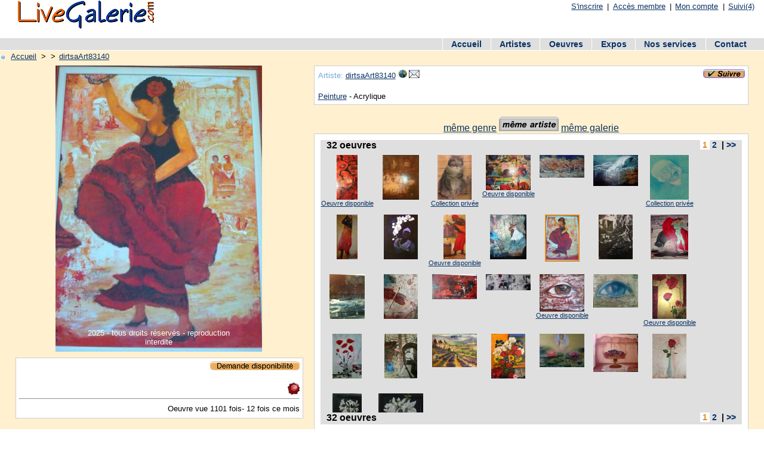

--- FILE ---
content_type: text/html; charset=UTF-8
request_url: https://livegalerie.com/Peinture,,dirtsaArt83140,174284.html
body_size: 4193
content:
<!DOCTYPE html PUBLIC "-//W3C//DTD XHTML 1.0 Transitional//EN" "http://www.w3.org/TR/xhtml1/DTD/xhtml1-transitional.dtd">
<html xmlns="http://www.w3.org/1999/xhtml" xml:lang="fr">
<head>
	<link rel="icon" type="image/png" href="./img/favicon.png" />
		<!-- Description -->
	<title>Peinture - dirtsaArt83140</title>
	<meta name="description" content="Detail de l'oeuvre: Peinture - dirtsaArt83140" />
	<meta name="keywords" content="oeuvre, oeuvres, peintre, sculpteur, photographe, oeuvre, oeuvres,galerie, galeries, direct, reel" />
	<meta http-equiv="Content-Type" content="text/html"; charset="utf-8" />
	<!-- Technique -->
	<meta name="googlebot" content="all" />
	<meta name="robots" content="all" />
	<meta name="revisit-after" content="5 days" />
	<meta name="owner" content="G2Web" />
	<meta name="author" content="G2Web" />
	<meta name="copyright" content="Copyright &copy; 2007-2021 Live Galerie, Tous droits réservés" />
	<meta name="Identifier-URL" content="https://livegalerie.com/" />
	<meta http-equiv="imagetoolbar" content="no" />
	<meta http-equiv="Page-Enter" content="blendtrans(duration=0.2)" />
	<meta http-equiv="Page-Exit" content="blendtrans(duration=0.2)" />
	<link rel="stylesheet" href="./css/styles.css?v=1672090308" type="text/css" />
	<script type="text/javascript" src="./js/popup.js"></script>
	</head>
<body>
	<script type="text/javascript">

  var _gaq = _gaq || [];
  _gaq.push(['_setAccount', 'UA-37176614-1']);
  _gaq.push(['_setDomainName', 'livegalerie.com']);
  _gaq.push(['_setAllowLinker', true]);
  _gaq.push(['_trackPageview']);

  (function() {
    var ga = document.createElement('script'); ga.type = 'text/javascript'; ga.async = true;
    ga.src = ('https:' == document.location.protocol ? 'https://ssl' : 'http://www') + '.google-analytics.com/ga.js';
    var s = document.getElementsByTagName('script')[0]; s.parentNode.insertBefore(ga, s);
  })();

</script><div id="entete_small">
<!-- Entete du site: small -->
	<a href="./php/artistes.php" rel="nofollow" onMouseOver="window.status;return true" style="cursor:default;color:black; text-decoration:none"></a>
	<div class="titre_haut">
	<ul><li><a href="./inscription.php" title="Inscription gratuite">S'inscrire</a> |</li><li><a href="./accesmembre.php" title="Tapez vos identifiants">Accès membre</a> |</li><li><a href="./accesmembre.php" title="Gestion de mon compte">Mon compte</a> |</li><li><a href="./suivi.php" title="4 artistes suivis (exemple)">Suivi(4)</a></li></ul>	</div>
	<div id="titre_small">
		<a href="./"><img src="./img/logo.png" title="Galerie virtuelle" alt="Galerie virtuelle" /></a>
	</div>
	<div id="pub_small">
<script type="text/javascript"><!--
google_ad_client = "pub-7852185833148114";
/* Principal d�tail haut 468x15 */
google_ad_slot = "2582798792";
google_ad_width = 468;
google_ad_height = 15;
//-->
</script>
<script type="text/javascript"
src="http://pagead2.googlesyndication.com/pagead/show_ads.js">
</script>
	</div>
</div>
<div id="menu">
	<!-- Le menu -->
	<ul>
	<li><a href="https://livegalerie.com" title="Galerie d'art en ligne">Accueil</a></li><li><a href="https://livegalerie.com/artiste.php" title="Recherche d'artistes">Artistes</a></li><li><a href="https://livegalerie.com/oeuvre.php" title="Achat vente d'oeuvres d'art">Oeuvres</a></li><li><a href="https://livegalerie.com/expo.php" title="Spécial Expos">Expos</a></li><li><a href="https://livegalerie.com/nosservices.php" title="Pour en savoir + sur nos services">Nos services</a></li><li><a href="https://livegalerie.com/contact.php" title="Contactez Live Galerie">Contact</a></li>	</ul>
</div>
	<div id="corps">
		<!-- Guide -->
		<div id="guide"><ul>
		<li><img src="./img/puce_on.gif" alt="puce" />&nbsp;<a href="https://livegalerie.com" title="Accueil Live Galerie">Accueil</a>&nbsp;></li>
		<li>&nbsp;><a href="https://livegalerie.com/Peinture,,dirtsaArt83140,174284.html" title="Detail d'une oeuvre">dirtsaArt83140</a></li>		</ul></div>
		<div id="conteneur_detail" class="clearfix">
			<div id="conteneur_detail_photo">
				<div id="detail_photo">
					<!-- Photo oeuvre -->
					<div class="image"><img src="./img/oeuvre/201801/web/174284.jpg?v=1516804293" height="480" alt="Peinture - dirtsaArt83140" title="Peinture - dirtsaArt83140" id="loeuvre" name="loeuvre" /><p class="text-over">2025 - tous droits réservés - reproduction interdite</p></div>				</div>
				<div id="detail_photo_infos">
					<p><span class="droite"><a href="./demandeinfo.php" title="Cette oeuvre est-elle disponible ?"><img src="./img/demandedispo.gif" /></a></span></p><br /><br /><p><span class="droite"><a href="https://www.copyrightfrance.com/php/affichage_certif.php?reference=GALL31J2" title="Oeuvre déposée: GALL31J2"><img src="./img/copyright2.gif" alt="Oeuvre déposée" /></a></span></p>&nbsp;&nbsp;<div class="g-plusone" data-size="medium" data-annotation="none"></div><hr /><p><span class="droite">Oeuvre vue 1101 fois- 12 fois ce mois</span></p><br />				</div>

			</div>
			<div id="conteneur_detail_infos">
			<div id="contenu_detail_infos">
				<div id="detail_infos">
					<!-- Infos  oeuvre -->
					<a href="https://livegalerie.com/action.php?q=1&amp;id=12159" title="Suivre cet artiste"><img src="./img/suivre.png" alt="Suivre cet artiste" class="droite" /></a><p><span class="bleu">Artiste:&nbsp;</span><a href="http://dirtsa83.livegalerie.com" title="Site de dirtsaArt83140">dirtsaArt83140</a><a href="http://dirtsa83.livegalerie.com" title="Site de dirtsaArt83140"><img src="./img/web.jpg" title="Site de l'artiste" /></a><a href="https://livegalerie.com/site/contact.php?login=dirtsa83&amp;id_oeuvre=174284" title="Contacter dirtsaArt83140"><img src="./img/email.jpg" title="Contacter l'artiste" /></a></p><br /><p><a href="https://livegalerie.com/Peinture,art,1.html" title="Voir les oeuvres de la catégorie Peinture">Peinture</a> - Acrylique</p>				</div>
				<div id="conteneur_detail_listes">
					<a href="https://livegalerie.com/detail.php?liste=1" title="Les oeuvres du même genre">même genre</a>
					<a href="https://livegalerie.com/detail.php?liste=2" title="Les oeuvres de cet artiste"><img src="./img/detail_artiste.png" alt="Même artiste" class="onglet" /></a>
					<a href="https://livegalerie.com/detail.php?liste=3" title="Les oeuvres de la galerie">même galerie</a>

					<div id="detail_listes">
						<div class="detail_titre"><h2>32 oeuvres</h2><h3><a href="https://livegalerie.com/detail.php?page=1" title="Page 1" class="lien_orange">&nbsp;1&nbsp;</a>&nbsp;<a href="https://livegalerie.com/detail.php?page=2" title="Page 2" class="lien_bleu">2</a>&nbsp;&nbsp;|&nbsp;<a href="https://livegalerie.com/detail.php?page=2" title="Page suivante" class="lien_bleu">>></a></h3></div><div id="detail_liste"><div class="detail"><a href="https://livegalerie.com/Peinture,dechirure,dirtsaArt83140,174336.html" title="Voir cette oeuvre de dirtsaArt83140: déchirure"><img src="./img/oeuvre/201801/small/174336.jpg?v=1516871231" height="75" alt="Voir cette oeuvre de dirtsaArt83140: déchirure" /></a><p><a href="https://livegalerie.com/Peinture,dechirure,dirtsaArt83140,174336.html" title="Oeuvre disponible">Oeuvre disponible</a></p></div><div class="detail"><a href="https://livegalerie.com/Peinture,l_entr_deux,dirtsaArt83140,174300.html" title="Voir cette oeuvre de dirtsaArt83140: l'entr'deux"><img src="./img/oeuvre/201801/small/174300.jpg?v=1516816409" height="75" alt="Voir cette oeuvre de dirtsaArt83140: l'entr'deux" /></a><p><a href="https://livegalerie.com/Peinture,l_entr_deux,dirtsaArt83140,174300.html" title=""></a></p></div><div class="detail"><a href="https://livegalerie.com/Peinture,zebulon,dirtsaArt83140,174297.html" title="Voir cette oeuvre de dirtsaArt83140: zebulon"><img src="./img/oeuvre/201801/small/174297.jpg?v=1516814087" height="75" alt="Voir cette oeuvre de dirtsaArt83140: zebulon" /></a><p><a href="https://livegalerie.com/Peinture,zebulon,dirtsaArt83140,174297.html" title="Collection privée">Collection privée</a></p></div><div class="detail"><a href="https://livegalerie.com/Peinture,,dirtsaArt83140,174296.html" title="Voir cette oeuvre de dirtsaArt83140"><img src="./img/oeuvre/201801/small/174296.jpg?v=1516813978" width="75" alt="Voir cette oeuvre de dirtsaArt83140" /></a><p><a href="https://livegalerie.com/Peinture,,dirtsaArt83140,174296.html" title="Oeuvre disponible">Oeuvre disponible</a></p></div><div class="detail"><a href="https://livegalerie.com/Peinture,,dirtsaArt83140,174294.html" title="Voir cette oeuvre de dirtsaArt83140"><img src="./img/oeuvre/201801/small/174294.jpg?v=1516813062" width="75" alt="Voir cette oeuvre de dirtsaArt83140" /></a><p><a href="https://livegalerie.com/Peinture,,dirtsaArt83140,174294.html" title=""></a></p></div><div class="detail"><a href="https://livegalerie.com/Peinture,,dirtsaArt83140,174295.html" title="Voir cette oeuvre de dirtsaArt83140"><img src="./img/oeuvre/201801/small/174295.jpg?v=1516813090" width="75" alt="Voir cette oeuvre de dirtsaArt83140" /></a><p><a href="https://livegalerie.com/Peinture,,dirtsaArt83140,174295.html" title=""></a></p></div><div class="detail"><a href="https://livegalerie.com/Peinture,ma_1ere_dent,dirtsaArt83140,174293.html" title="Voir cette oeuvre de dirtsaArt83140: ma 1ere dent"><img src="./img/oeuvre/201801/small/174293.jpg?v=1516813030" height="75" alt="Voir cette oeuvre de dirtsaArt83140: ma 1ere dent" /></a><p><a href="https://livegalerie.com/Peinture,ma_1ere_dent,dirtsaArt83140,174293.html" title="Collection privée">Collection privée</a></p></div><div class="detail"><a href="https://livegalerie.com/Peinture,,dirtsaArt83140,174292.html" title="Voir cette oeuvre de dirtsaArt83140"><img src="./img/oeuvre/201801/small/174292.jpg?v=1516812873" height="75" alt="Voir cette oeuvre de dirtsaArt83140" /></a><p><a href="https://livegalerie.com/Peinture,,dirtsaArt83140,174292.html" title=""></a></p></div><div class="detail"><a href="https://livegalerie.com/Peinture,,dirtsaArt83140,174290.html" title="Voir cette oeuvre de dirtsaArt83140"><img src="./img/oeuvre/201801/small/174290.jpg?v=1516804709" height="75" alt="Voir cette oeuvre de dirtsaArt83140" /></a><p><a href="https://livegalerie.com/Peinture,,dirtsaArt83140,174290.html" title=""></a></p></div><div class="detail"><a href="https://livegalerie.com/Peinture,pileuse_de_mil,dirtsaArt83140,174340.html" title="Voir cette oeuvre de dirtsaArt83140: pileuse de mil"><img src="./img/oeuvre/201801/small/174340.jpg?v=1516883916" height="75" alt="Voir cette oeuvre de dirtsaArt83140: pileuse de mil" /></a><p><a href="https://livegalerie.com/Peinture,pileuse_de_mil,dirtsaArt83140,174340.html" title="Oeuvre disponible">Oeuvre disponible</a></p></div><div class="detail"><a href="https://livegalerie.com/Peinture,,dirtsaArt83140,174285.html" title="Voir cette oeuvre de dirtsaArt83140"><img src="./img/oeuvre/201801/small/174285.jpg?v=1516804314" height="75" alt="Voir cette oeuvre de dirtsaArt83140" /></a><p><a href="https://livegalerie.com/Peinture,,dirtsaArt83140,174285.html" title=""></a></p></div><div class="detail"><a href="https://livegalerie.com/Peinture,,dirtsaArt83140,174284.html" title="Voir cette oeuvre de dirtsaArt83140"><img src="./img/oeuvre/201801/small/174284.jpg?v=1516804293" height="75" class="encours" alt="Voir cette oeuvre de dirtsaArt83140" /></a><p><a href="https://livegalerie.com/Peinture,,dirtsaArt83140,174284.html" title=""></a></p></div><div class="detail"><a href="https://livegalerie.com/Peinture,,dirtsaArt83140,174283.html" title="Voir cette oeuvre de dirtsaArt83140"><img src="./img/oeuvre/201801/small/174283.jpg?v=1516810966" height="75" alt="Voir cette oeuvre de dirtsaArt83140" /></a><p><a href="https://livegalerie.com/Peinture,,dirtsaArt83140,174283.html" title=""></a></p></div><div class="detail"><a href="https://livegalerie.com/Peinture,,dirtsaArt83140,174307.html" title="Voir cette oeuvre de dirtsaArt83140"><img src="./img/oeuvre/201801/small/174307.jpg?v=1516823548" height="75" alt="Voir cette oeuvre de dirtsaArt83140" /></a><p><a href="https://livegalerie.com/Peinture,,dirtsaArt83140,174307.html" title=""></a></p></div><div class="detail"><a href="https://livegalerie.com/Peinture,,dirtsaArt83140,174282.html" title="Voir cette oeuvre de dirtsaArt83140"><img src="./img/oeuvre/201801/small/174282.jpg?v=1516811735" height="75" alt="Voir cette oeuvre de dirtsaArt83140" /></a><p><a href="https://livegalerie.com/Peinture,,dirtsaArt83140,174282.html" title=""></a></p></div><div class="detail"><a href="https://livegalerie.com/Peinture,crescendo,dirtsaArt83140,174289.html" title="Voir cette oeuvre de dirtsaArt83140: crescendo"><img src="./img/oeuvre/201801/small/174289.jpg?v=1516810746" height="75" alt="Voir cette oeuvre de dirtsaArt83140: crescendo" /></a><p><a href="https://livegalerie.com/Peinture,crescendo,dirtsaArt83140,174289.html" title=""></a></p></div><div class="detail"><a href="https://livegalerie.com/Peinture,,dirtsaArt83140,174281.html" title="Voir cette oeuvre de dirtsaArt83140"><img src="./img/oeuvre/201801/small/174281.jpg?v=1516808379" width="75" alt="Voir cette oeuvre de dirtsaArt83140" /></a><p><a href="https://livegalerie.com/Peinture,,dirtsaArt83140,174281.html" title=""></a></p></div><div class="detail"><a href="https://livegalerie.com/Peinture,,dirtsaArt83140,174280.html" title="Voir cette oeuvre de dirtsaArt83140"><img src="./img/oeuvre/201801/small/174280.jpg?v=1516808108" width="75" alt="Voir cette oeuvre de dirtsaArt83140" /></a><p><a href="https://livegalerie.com/Peinture,,dirtsaArt83140,174280.html" title=""></a></p></div><div class="detail"><a href="https://livegalerie.com/Peinture,reflet_de_l_ame,dirtsaArt83140,174276.html" title="Voir cette oeuvre de dirtsaArt83140: reflet de l'âme"><img src="./img/oeuvre/201801/small/174276.jpg?v=1516809627" width="75" alt="Voir cette oeuvre de dirtsaArt83140: reflet de l'âme" /></a><p><a href="https://livegalerie.com/Peinture,reflet_de_l_ame,dirtsaArt83140,174276.html" title="Oeuvre disponible">Oeuvre disponible</a></p></div><div class="detail"><a href="https://livegalerie.com/Peinture,vision_interieur,dirtsaArt83140,174277.html" title="Voir cette oeuvre de dirtsaArt83140: vision intérieur"><img src="./img/oeuvre/201801/small/174277.jpg?v=1516803458" width="75" alt="Voir cette oeuvre de dirtsaArt83140: vision intérieur" /></a><p><a href="https://livegalerie.com/Peinture,vision_interieur,dirtsaArt83140,174277.html" title=""></a></p></div><div class="detail"><a href="https://livegalerie.com/Peinture,red-gold,dirtsaArt83140,174306.html" title="Voir cette oeuvre de dirtsaArt83140: red-gold"><img src="./img/oeuvre/201801/small/174306.jpg?v=1516871949" height="75" alt="Voir cette oeuvre de dirtsaArt83140: red-gold" /></a><p><a href="https://livegalerie.com/Peinture,red-gold,dirtsaArt83140,174306.html" title="Oeuvre disponible">Oeuvre disponible</a></p></div><div class="detail"><a href="https://livegalerie.com/Peinture,,dirtsaArt83140,174301.html" title="Voir cette oeuvre de dirtsaArt83140"><img src="./img/oeuvre/201801/small/174301.jpg?v=1516816457" height="75" alt="Voir cette oeuvre de dirtsaArt83140" /></a><p><a href="https://livegalerie.com/Peinture,,dirtsaArt83140,174301.html" title=""></a></p></div><div class="detail"><a href="https://livegalerie.com/Peinture,,dirtsaArt83140,174302.html" title="Voir cette oeuvre de dirtsaArt83140"><img src="./img/oeuvre/201801/small/174302.jpg?v=1516816598" height="75" alt="Voir cette oeuvre de dirtsaArt83140" /></a><p><a href="https://livegalerie.com/Peinture,,dirtsaArt83140,174302.html" title=""></a></p></div><div class="detail"><a href="https://livegalerie.com/Peinture,,dirtsaArt83140,174305.html" title="Voir cette oeuvre de dirtsaArt83140"><img src="./img/oeuvre/201801/small/174305.jpg?v=1516822537" width="75" alt="Voir cette oeuvre de dirtsaArt83140" /></a><p><a href="https://livegalerie.com/Peinture,,dirtsaArt83140,174305.html" title=""></a></p></div><div class="detail"><a href="https://livegalerie.com/Peinture,,dirtsaArt83140,174298.html" title="Voir cette oeuvre de dirtsaArt83140"><img src="./img/oeuvre/201801/small/174298.jpg?v=1516814353" height="75" alt="Voir cette oeuvre de dirtsaArt83140" /></a><p><a href="https://livegalerie.com/Peinture,,dirtsaArt83140,174298.html" title=""></a></p></div><div class="detail"><a href="https://livegalerie.com/Peinture,,dirtsaArt83140,174291.html" title="Voir cette oeuvre de dirtsaArt83140"><img src="./img/oeuvre/201801/small/174291.jpg?v=1516804784" width="75" alt="Voir cette oeuvre de dirtsaArt83140" /></a><p><a href="https://livegalerie.com/Peinture,,dirtsaArt83140,174291.html" title=""></a></p></div><div class="detail"><a href="https://livegalerie.com/Peinture,,dirtsaArt83140,174288.html" title="Voir cette oeuvre de dirtsaArt83140"><img src="./img/oeuvre/201801/small/174288.jpg?v=1516804556" width="75" alt="Voir cette oeuvre de dirtsaArt83140" /></a><p><a href="https://livegalerie.com/Peinture,,dirtsaArt83140,174288.html" title=""></a></p></div><div class="detail"><a href="https://livegalerie.com/Peinture,,dirtsaArt83140,174287.html" title="Voir cette oeuvre de dirtsaArt83140"><img src="./img/oeuvre/201801/small/174287.jpg?v=1516811383" height="75" alt="Voir cette oeuvre de dirtsaArt83140" /></a><p><a href="https://livegalerie.com/Peinture,,dirtsaArt83140,174287.html" title=""></a></p></div><div class="detail"><a href="https://livegalerie.com/Peinture,,dirtsaArt83140,174286.html" title="Voir cette oeuvre de dirtsaArt83140"><img src="./img/oeuvre/201801/small/174286.jpg?v=1516808868" height="75" alt="Voir cette oeuvre de dirtsaArt83140" /></a><p><a href="https://livegalerie.com/Peinture,,dirtsaArt83140,174286.html" title=""></a></p></div><div class="detail"><a href="https://livegalerie.com/Peinture,,dirtsaArt83140,174279.html" title="Voir cette oeuvre de dirtsaArt83140"><img src="./img/oeuvre/201801/small/174279.jpg?v=1516811918" width="75" alt="Voir cette oeuvre de dirtsaArt83140" /></a><p><a href="https://livegalerie.com/Peinture,,dirtsaArt83140,174279.html" title=""></a></p></div></div><div class="detail_titre"><h2>32 oeuvres</h2><h3><a href="https://livegalerie.com/detail.php?page=1" title="Page 1" class="lien_orange">&nbsp;1&nbsp;</a>&nbsp;<a href="https://livegalerie.com/detail.php?page=2" title="Page 2" class="lien_bleu">2</a>&nbsp;&nbsp;|&nbsp;<a href="https://livegalerie.com/detail.php?page=2" title="Page suivante" class="lien_bleu">>></a></h3></div>					</div>
				</div>
			</div>
			</div>
		</div>
					<div id="alaune"><h2>Promotion de l'artiste: <a href="https://gerardlesoeur.livegalerie.com" title="Gerard Lesoeur">Gerard Lesoeur</a></h2><a href="https://gerardlesoeur.livegalerie.com" title="Galerie d'art de Gerard Lesoeur"><img src="./img/oeuvre/201110/small/115815.jpg?v=1318608357" height="100" alt="Galerie d'art de Gerard Lesoeur" /></a><a href="https://gerardlesoeur.livegalerie.com" title="Galerie d'art de Gerard Lesoeur"><img src="./img/oeuvre/201206/small/125633.jpg?v=1339250335" height="100" alt="Galerie d'art de Gerard Lesoeur" /></a><a href="https://gerardlesoeur.livegalerie.com" title="Galerie d'art de Gerard Lesoeur"><img src="./img/oeuvre/201206/small/125634.jpg?v=1339250480" height="100" alt="Galerie d'art de Gerard Lesoeur" /></a><a href="https://gerardlesoeur.livegalerie.com" title="Galerie d'art de Gerard Lesoeur"><img src="./img/oeuvre/201911/small/181065.jpg?v=1572710746" height="100" alt="Galerie d'art de Gerard Lesoeur" /></a></div>
	</div>

	<div id="pied">
	<ul>
		<li><a href="https://livegalerie.com" title="Accueil Live Galerie">Accueil</a> |</li>
		<li><a href="https://livegalerie.com/plandusite.php" title="Plan du site">Plan du site</a> |</li>
		<li><a href="https://livegalerie.com/lien.php" title="Les artistes sur LiveGalerie">Artistes</a> |</li>
		<li><a href="https://livegalerie.com/cgu.php" title="Conditions générales d'utilisation" onclick="popUp(this.href,'elastic',500,580);return false;">C.G.U.</a> |</li>
		<li>&copy; 2007-2025 LiveGalerie |</li>
				<li><a href="https://www.twitter.com/livegalerie" title="Suivez nous sur Twitter"><img src="../img/twitter.jpg" alt="Twitter" height="15" /></a></li>
	</ul>
	<ul>
	<li><a href="https://locationhonfleur.net" target="_blank" title="Maison &agrave; louer plein centre Honfleur">Maison de vacances &agrave; Honfleur</a> |</li>
	<li><a href="https://www.copyrightfrance.com" target="_blank" title="Le Leader Francophone de la Protection en Ligne">CopyrightFrance</a></li>
	</ul>
	<a href="https://livegalerie.com/php/bdnjvebp.php" rel="nofollow" onmouseover="window.status;return true" style="cursor:default;color:black; text-decoration:none"></a>
</div>
	<!-- Add some JavaScript to open and close the popup when the image is clicked -->
<script>
  // Get a reference to the image, the popup, and the image inside the popup
  const openPopup = document.getElementById('open-popup');
  const popup = document.getElementById('popup');
  const popupImage = document.getElementById('popup-image');
  const loeuvre = document.getElementById('loeuvre');

  // Add a click event listener to the image
  openPopup.addEventListener('click', function() {
    // Toggle the display of the popup
    if (popup.style.display === 'none') {
      popup.style.display = 'block';
    } else {
      popup.style.display = 'none';
    }
  });

  // Add a click event listener to the image inside the popup
  popupImage.addEventListener('click', function() {
    // Hide the popup
    popup.style.display = 'none';
  });

  // Add a contextmenu event listener to the image inside the popup
  openPopup.addEventListener('contextmenu', function(event) {
    // Prevent the default context menu from appearing
    event.preventDefault();
  });
  loeuvre.addEventListener('contextmenu', function(event) {
    // Prevent the default context menu from appearing
    event.preventDefault();
  });

  // Add a contextmenu event listener to the image inside the popup
  popupImage.addEventListener('contextmenu', function(event) {
    // Prevent the default context menu from appearing
    event.preventDefault();
  });
</script>
</body>
</html>
